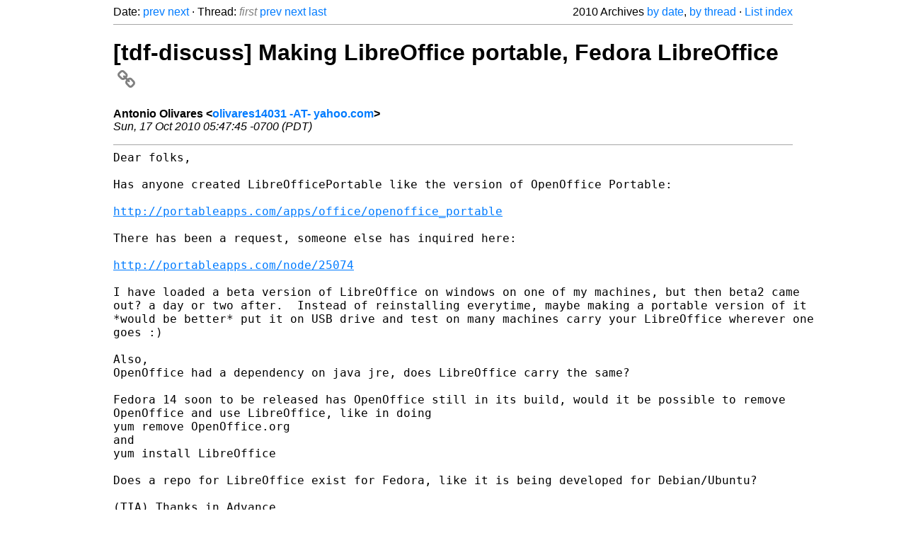

--- FILE ---
content_type: text/html
request_url: https://listarchives.documentfoundation.org/www/discuss/2010/msg01621.html
body_size: 2131
content:
<!-- MHonArc v2.6.19+ -->
<!--X-Head-End-->
<!DOCTYPE html>
<html lang="en">
<head>
 <meta charset="UTF-8">
 <meta name="viewport" content="width=device-width, initial-scale=1.0">
 <title>[tdf-discuss] Making LibreOffice portable, Fedora LibreOffice &ndash; The Document Foundation Mailing List Archives</title>
 <link href="/mhonarc.css" rel="stylesheet">
 <link href="/css/font-awesome.min.css" rel="stylesheet">
 <link href="https://listarchives.tdf.io/i/vCC5OmdZhYxTtWMCxr0LR7ys" rel="bookmark"/>
</head>
<body>
 <div class="container">
<!--X-Body-Begin-->
<!--X-User-Header-->
<!--X-User-Header-End-->
<!--X-TopPNI-->
 <div class="topnav">
  Date: <a class="button" href="msg01620.html" title="Subject: Re: [tdf-discuss] We're on slashdot&#10;From: Italo Vignoli&#10;Date: Sun, 17 Oct 2010 14:47:18 +0200">prev</a> <a class="button" href="msg01622.html" title="Subject: Re: [tdf-discuss] We're on slashdot&#10;From: Italo Vignoli&#10;Date: Sun, 17 Oct 2010 14:51:39 +0200">next</a> &middot;
  Thread: <span class="button inactive">first</span> <a class="button" href="msg01595.html" title="Subject: [tdf-discuss] We're on slashdot&#10;From: Jean Hollis Weber&#10;Date: Sun, 17 Oct 2010 20:07:04 +1000">prev</a> <a class="button" href="msg01818.html" title="Subject: Re: [tdf-discuss] Making LibreOffice portable, Fedora LibreOffice&#10;From: David Tardon&#10;Date: Tue, 19 Oct 2010 10:52:42 +0200">next</a> <a class="button" href="msg01818.html" title="Subject: Re: [tdf-discuss] Making LibreOffice portable, Fedora LibreOffice&#10;From: David Tardon&#10;Date: Tue, 19 Oct 2010 10:52:42 +0200">last</a>
  <div class="topnav-right">
   2010 Archives <a href="mail10.html#01621">by date</a>,
   <a href="thrd9.html#01621">by thread</a> &middot;
   <a href="./..">List index</a>
  </div>
 </div>
 <hr>

<!--X-TopPNI-End-->
<!--X-MsgBody-->
<!--X-Subject-Header-Begin-->
 <h1><a href="https://listarchives.tdf.io/i/vCC5OmdZhYxTtWMCxr0LR7ys" title="Permalink: [tdf-discuss] Making LibreOffice portable, Fedora LibreOffice" rel="bookmark" class="permalink">[tdf-discuss] Making LibreOffice portable, Fedora LibreOffice<i class="fa fa-link"></i></a></h1>
<!--X-Subject-Header-End-->
<!--X-Head-of-Message-->
<ul class="msgfields">
<li><!--From--> <b>Antonio Olivares &lt;<a href="mailto:discuss@documentfoundation.org?Subject=Re:%20%5Btdf-discuss%5D%20Making%20LibreOffice%20portable%2C%20Fedora%20LibreOffice&In-Reply-To=465988.44591.qm%40web52608.mail.re2.yahoo.com">olivares14031 -AT- yahoo.com</a>&gt;</b></li>
<li><!--Date--> <i>Sun, 17 Oct 2010 05:47:45 -0700 (PDT)</i></li>
</ul>
<!--X-Head-of-Message-End-->
<!--X-Head-Body-Sep-Begin-->
<hr>
<!--X-Head-Body-Sep-End-->
<!--X-Body-of-Message-->
<pre style="margin: 0em;">Dear folks,

Has anyone created LibreOfficePortable like the version of OpenOffice Portable:

<a  rel="nofollow" href="http://portableapps.com/apps/office/openoffice_portable">http://portableapps.com/apps/office/openoffice_portable</a>

There has been a request, someone else has inquired here:

<a  rel="nofollow" href="http://portableapps.com/node/25074">http://portableapps.com/node/25074</a>

I have loaded a beta version of LibreOffice on windows on one of my machines, but then beta2 came 
out? a day or two after.  Instead of reinstalling everytime, maybe making a portable version of it 
*would be better* put it on USB drive and test on many machines carry your LibreOffice wherever one 
goes :)  

Also,
OpenOffice had a dependency on java jre, does LibreOffice carry the same?

Fedora 14 soon to be released has OpenOffice still in its build, would it be possible to remove 
OpenOffice and use LibreOffice, like in doing
yum remove OpenOffice.org
and 
yum install LibreOffice

Does a repo for LibreOffice exist for Fedora, like it is being developed for Debian/Ubuntu?  

(TIA) Thanks in Advance,

Antonio


      

-- 
E-mail to discuss+help@documentfoundation.org for instructions on how to unsubscribe
List archives are available at <a  rel="nofollow" href="http://www.documentfoundation.org/lists/discuss/">http://www.documentfoundation.org/lists/discuss/</a>
All messages you send to this list will be publicly archived and cannot be deleted
</pre>
<!--X-Body-of-Message-End-->
<!--X-MsgBody-End-->
<!--X-Follow-Ups-->
<hr>
<h3 class="tslice">Context</h3>
<ul class="tslice">
<li><strong>[tdf-discuss] Making LibreOffice portable, Fedora LibreOffice</strong> &middot; <em>Antonio Olivares</em>
<ul>
  <li><a id="01818" href="msg01818.html" title="Subject: Re: [tdf-discuss] Making LibreOffice portable, Fedora LibreOffice&#10;From: David Tardon&#10;Date: Tue, 19 Oct 2010 10:52:42 +0200">Re: [tdf-discuss] Making LibreOffice portable, Fedora LibreOffice</a> &middot; <em>David Tardon</em>
</li>
</ul>
</li>
</ul>

<!--X-Follow-Ups-End-->
<!--X-References-->
<!--X-References-End-->
<!--X-BotPNI-->
<!-- -->

<!--X-BotPNI-End-->
<!--X-User-Footer-->
<!--X-User-Footer-End-->
   <hr>
 <div class="imprint">
  <a href="https://www.documentfoundation.org/privacy">Privacy Policy</a> |
  <a href="https://www.documentfoundation.org/imprint">Impressum (Legal Info)</a> |
  <em>Copyright information</em>: Unless otherwise specified, all text and images
  on this website are licensed under the
  <a rel="license" href="https://creativecommons.org/licenses/by-sa/3.0/">Creative Commons Attribution-Share Alike 3.0 License</a>.
  This does not include the source code of LibreOffice, which is
  licensed under the Mozilla Public License (<a href="https://www.libreoffice.org/download/license/">MPLv2</a>).
  &quot;LibreOffice&quot; and &quot;The Document Foundation&quot; are
  registered trademarks of their corresponding registered owners or are
  in actual use as trademarks in one or more countries. Their respective
  logos and icons are also subject to international copyright laws. Use
  thereof is explained in our <a href="https://wiki.documentfoundation.org/TradeMark_Policy">trademark policy</a>.
 </div>

 </div>
</body>
</html>
